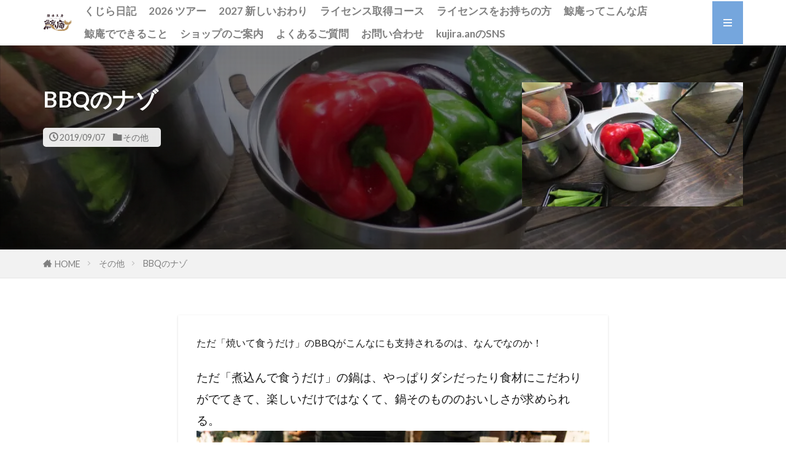

--- FILE ---
content_type: text/html; charset=UTF-8
request_url: https://kujira-an.com/2019/09/07/bbq%E3%81%AE%E3%83%8A%E3%82%BE/
body_size: 15923
content:

<!DOCTYPE html>

<html lang="ja" prefix="og: http://ogp.me/ns#" class="t-html 
t-large-pc">

<head prefix="og: http://ogp.me/ns# fb: http://ogp.me/ns/fb# article: http://ogp.me/ns/article#">
<meta charset="UTF-8">
<title>BBQのナゾ│潜水工房　鯨庵　kujira-an</title>
<meta name='robots' content='max-image-preview:large' />
<link rel='dns-prefetch' href='//www.googletagmanager.com' />
<link rel='dns-prefetch' href='//stats.wp.com' />
<link rel='dns-prefetch' href='//i0.wp.com' />
<link rel='dns-prefetch' href='//v0.wordpress.com' />
<link rel='dns-prefetch' href='//c0.wp.com' />
<link rel='stylesheet' id='dashicons-css' href='https://c0.wp.com/c/6.4.7/wp-includes/css/dashicons.min.css' type='text/css' media='all' />
<link rel='stylesheet' id='thickbox-css' href='https://c0.wp.com/c/6.4.7/wp-includes/js/thickbox/thickbox.css' type='text/css' media='all' />
<link rel='stylesheet' id='wp-block-library-css' href='https://kujira-an.com/wp-content/plugins/gutenberg/build/block-library/style.css?ver=18.9.0' type='text/css' media='all' />
<link rel='stylesheet' id='mediaelement-css' href='https://c0.wp.com/c/6.4.7/wp-includes/js/mediaelement/mediaelementplayer-legacy.min.css' type='text/css' media='all' />
<link rel='stylesheet' id='wp-mediaelement-css' href='https://c0.wp.com/c/6.4.7/wp-includes/js/mediaelement/wp-mediaelement.min.css' type='text/css' media='all' />
<style id='jetpack-sharing-buttons-style-inline-css' type='text/css'>
.jetpack-sharing-buttons__services-list{display:flex;flex-direction:row;flex-wrap:wrap;gap:0;list-style-type:none;margin:5px;padding:0}.jetpack-sharing-buttons__services-list.has-small-icon-size{font-size:12px}.jetpack-sharing-buttons__services-list.has-normal-icon-size{font-size:16px}.jetpack-sharing-buttons__services-list.has-large-icon-size{font-size:24px}.jetpack-sharing-buttons__services-list.has-huge-icon-size{font-size:36px}@media print{.jetpack-sharing-buttons__services-list{display:none!important}}.editor-styles-wrapper .wp-block-jetpack-sharing-buttons{gap:0;padding-inline-start:0}ul.jetpack-sharing-buttons__services-list.has-background{padding:1.25em 2.375em}
</style>
<style id='classic-theme-styles-inline-css' type='text/css'>
/*! This file is auto-generated */
.wp-block-button__link{color:#fff;background-color:#32373c;border-radius:9999px;box-shadow:none;text-decoration:none;padding:calc(.667em + 2px) calc(1.333em + 2px);font-size:1.125em}.wp-block-file__button{background:#32373c;color:#fff;text-decoration:none}
</style>
<link rel='stylesheet' id='contact-form-7-css' href='https://kujira-an.com/wp-content/plugins/contact-form-7/includes/css/styles.css?ver=5.9.8' type='text/css' media='all' />
<style id='global-styles-inline-css' type='text/css'>
:root{--wp--preset--aspect-ratio--square: 1;--wp--preset--aspect-ratio--4-3: 4/3;--wp--preset--aspect-ratio--3-4: 3/4;--wp--preset--aspect-ratio--3-2: 3/2;--wp--preset--aspect-ratio--2-3: 2/3;--wp--preset--aspect-ratio--16-9: 16/9;--wp--preset--aspect-ratio--9-16: 9/16;--wp--preset--color--black: #000000;--wp--preset--color--cyan-bluish-gray: #abb8c3;--wp--preset--color--white: #ffffff;--wp--preset--color--pale-pink: #f78da7;--wp--preset--color--vivid-red: #cf2e2e;--wp--preset--color--luminous-vivid-orange: #ff6900;--wp--preset--color--luminous-vivid-amber: #fcb900;--wp--preset--color--light-green-cyan: #7bdcb5;--wp--preset--color--vivid-green-cyan: #00d084;--wp--preset--color--pale-cyan-blue: #8ed1fc;--wp--preset--color--vivid-cyan-blue: #0693e3;--wp--preset--color--vivid-purple: #9b51e0;--wp--preset--gradient--vivid-cyan-blue-to-vivid-purple: linear-gradient(135deg,rgba(6,147,227,1) 0%,rgb(155,81,224) 100%);--wp--preset--gradient--light-green-cyan-to-vivid-green-cyan: linear-gradient(135deg,rgb(122,220,180) 0%,rgb(0,208,130) 100%);--wp--preset--gradient--luminous-vivid-amber-to-luminous-vivid-orange: linear-gradient(135deg,rgba(252,185,0,1) 0%,rgba(255,105,0,1) 100%);--wp--preset--gradient--luminous-vivid-orange-to-vivid-red: linear-gradient(135deg,rgba(255,105,0,1) 0%,rgb(207,46,46) 100%);--wp--preset--gradient--very-light-gray-to-cyan-bluish-gray: linear-gradient(135deg,rgb(238,238,238) 0%,rgb(169,184,195) 100%);--wp--preset--gradient--cool-to-warm-spectrum: linear-gradient(135deg,rgb(74,234,220) 0%,rgb(151,120,209) 20%,rgb(207,42,186) 40%,rgb(238,44,130) 60%,rgb(251,105,98) 80%,rgb(254,248,76) 100%);--wp--preset--gradient--blush-light-purple: linear-gradient(135deg,rgb(255,206,236) 0%,rgb(152,150,240) 100%);--wp--preset--gradient--blush-bordeaux: linear-gradient(135deg,rgb(254,205,165) 0%,rgb(254,45,45) 50%,rgb(107,0,62) 100%);--wp--preset--gradient--luminous-dusk: linear-gradient(135deg,rgb(255,203,112) 0%,rgb(199,81,192) 50%,rgb(65,88,208) 100%);--wp--preset--gradient--pale-ocean: linear-gradient(135deg,rgb(255,245,203) 0%,rgb(182,227,212) 50%,rgb(51,167,181) 100%);--wp--preset--gradient--electric-grass: linear-gradient(135deg,rgb(202,248,128) 0%,rgb(113,206,126) 100%);--wp--preset--gradient--midnight: linear-gradient(135deg,rgb(2,3,129) 0%,rgb(40,116,252) 100%);--wp--preset--font-size--small: 13px;--wp--preset--font-size--medium: 20px;--wp--preset--font-size--large: 36px;--wp--preset--font-size--x-large: 42px;--wp--preset--spacing--20: 0.44rem;--wp--preset--spacing--30: 0.67rem;--wp--preset--spacing--40: 1rem;--wp--preset--spacing--50: 1.5rem;--wp--preset--spacing--60: 2.25rem;--wp--preset--spacing--70: 3.38rem;--wp--preset--spacing--80: 5.06rem;--wp--preset--shadow--natural: 6px 6px 9px rgba(0, 0, 0, 0.2);--wp--preset--shadow--deep: 12px 12px 50px rgba(0, 0, 0, 0.4);--wp--preset--shadow--sharp: 6px 6px 0px rgba(0, 0, 0, 0.2);--wp--preset--shadow--outlined: 6px 6px 0px -3px rgba(255, 255, 255, 1), 6px 6px rgba(0, 0, 0, 1);--wp--preset--shadow--crisp: 6px 6px 0px rgba(0, 0, 0, 1);}:where(.is-layout-flex){gap: 0.5em;}:where(.is-layout-grid){gap: 0.5em;}body .is-layout-flex{display: flex;}.is-layout-flex{flex-wrap: wrap;align-items: center;}.is-layout-flex > :is(*, div){margin: 0;}body .is-layout-grid{display: grid;}.is-layout-grid > :is(*, div){margin: 0;}:where(.wp-block-columns.is-layout-flex){gap: 2em;}:where(.wp-block-columns.is-layout-grid){gap: 2em;}:where(.wp-block-post-template.is-layout-flex){gap: 1.25em;}:where(.wp-block-post-template.is-layout-grid){gap: 1.25em;}.has-black-color{color: var(--wp--preset--color--black) !important;}.has-cyan-bluish-gray-color{color: var(--wp--preset--color--cyan-bluish-gray) !important;}.has-white-color{color: var(--wp--preset--color--white) !important;}.has-pale-pink-color{color: var(--wp--preset--color--pale-pink) !important;}.has-vivid-red-color{color: var(--wp--preset--color--vivid-red) !important;}.has-luminous-vivid-orange-color{color: var(--wp--preset--color--luminous-vivid-orange) !important;}.has-luminous-vivid-amber-color{color: var(--wp--preset--color--luminous-vivid-amber) !important;}.has-light-green-cyan-color{color: var(--wp--preset--color--light-green-cyan) !important;}.has-vivid-green-cyan-color{color: var(--wp--preset--color--vivid-green-cyan) !important;}.has-pale-cyan-blue-color{color: var(--wp--preset--color--pale-cyan-blue) !important;}.has-vivid-cyan-blue-color{color: var(--wp--preset--color--vivid-cyan-blue) !important;}.has-vivid-purple-color{color: var(--wp--preset--color--vivid-purple) !important;}.has-black-background-color{background-color: var(--wp--preset--color--black) !important;}.has-cyan-bluish-gray-background-color{background-color: var(--wp--preset--color--cyan-bluish-gray) !important;}.has-white-background-color{background-color: var(--wp--preset--color--white) !important;}.has-pale-pink-background-color{background-color: var(--wp--preset--color--pale-pink) !important;}.has-vivid-red-background-color{background-color: var(--wp--preset--color--vivid-red) !important;}.has-luminous-vivid-orange-background-color{background-color: var(--wp--preset--color--luminous-vivid-orange) !important;}.has-luminous-vivid-amber-background-color{background-color: var(--wp--preset--color--luminous-vivid-amber) !important;}.has-light-green-cyan-background-color{background-color: var(--wp--preset--color--light-green-cyan) !important;}.has-vivid-green-cyan-background-color{background-color: var(--wp--preset--color--vivid-green-cyan) !important;}.has-pale-cyan-blue-background-color{background-color: var(--wp--preset--color--pale-cyan-blue) !important;}.has-vivid-cyan-blue-background-color{background-color: var(--wp--preset--color--vivid-cyan-blue) !important;}.has-vivid-purple-background-color{background-color: var(--wp--preset--color--vivid-purple) !important;}.has-black-border-color{border-color: var(--wp--preset--color--black) !important;}.has-cyan-bluish-gray-border-color{border-color: var(--wp--preset--color--cyan-bluish-gray) !important;}.has-white-border-color{border-color: var(--wp--preset--color--white) !important;}.has-pale-pink-border-color{border-color: var(--wp--preset--color--pale-pink) !important;}.has-vivid-red-border-color{border-color: var(--wp--preset--color--vivid-red) !important;}.has-luminous-vivid-orange-border-color{border-color: var(--wp--preset--color--luminous-vivid-orange) !important;}.has-luminous-vivid-amber-border-color{border-color: var(--wp--preset--color--luminous-vivid-amber) !important;}.has-light-green-cyan-border-color{border-color: var(--wp--preset--color--light-green-cyan) !important;}.has-vivid-green-cyan-border-color{border-color: var(--wp--preset--color--vivid-green-cyan) !important;}.has-pale-cyan-blue-border-color{border-color: var(--wp--preset--color--pale-cyan-blue) !important;}.has-vivid-cyan-blue-border-color{border-color: var(--wp--preset--color--vivid-cyan-blue) !important;}.has-vivid-purple-border-color{border-color: var(--wp--preset--color--vivid-purple) !important;}.has-vivid-cyan-blue-to-vivid-purple-gradient-background{background: var(--wp--preset--gradient--vivid-cyan-blue-to-vivid-purple) !important;}.has-light-green-cyan-to-vivid-green-cyan-gradient-background{background: var(--wp--preset--gradient--light-green-cyan-to-vivid-green-cyan) !important;}.has-luminous-vivid-amber-to-luminous-vivid-orange-gradient-background{background: var(--wp--preset--gradient--luminous-vivid-amber-to-luminous-vivid-orange) !important;}.has-luminous-vivid-orange-to-vivid-red-gradient-background{background: var(--wp--preset--gradient--luminous-vivid-orange-to-vivid-red) !important;}.has-very-light-gray-to-cyan-bluish-gray-gradient-background{background: var(--wp--preset--gradient--very-light-gray-to-cyan-bluish-gray) !important;}.has-cool-to-warm-spectrum-gradient-background{background: var(--wp--preset--gradient--cool-to-warm-spectrum) !important;}.has-blush-light-purple-gradient-background{background: var(--wp--preset--gradient--blush-light-purple) !important;}.has-blush-bordeaux-gradient-background{background: var(--wp--preset--gradient--blush-bordeaux) !important;}.has-luminous-dusk-gradient-background{background: var(--wp--preset--gradient--luminous-dusk) !important;}.has-pale-ocean-gradient-background{background: var(--wp--preset--gradient--pale-ocean) !important;}.has-electric-grass-gradient-background{background: var(--wp--preset--gradient--electric-grass) !important;}.has-midnight-gradient-background{background: var(--wp--preset--gradient--midnight) !important;}.has-small-font-size{font-size: var(--wp--preset--font-size--small) !important;}.has-medium-font-size{font-size: var(--wp--preset--font-size--medium) !important;}.has-large-font-size{font-size: var(--wp--preset--font-size--large) !important;}.has-x-large-font-size{font-size: var(--wp--preset--font-size--x-large) !important;}
:where(.wp-block-columns.is-layout-flex){gap: 2em;}:where(.wp-block-columns.is-layout-grid){gap: 2em;}
:root :where(.wp-block-pullquote){font-size: 1.5em;line-height: 1.6;}
:where(.wp-block-post-template.is-layout-flex){gap: 1.25em;}:where(.wp-block-post-template.is-layout-grid){gap: 1.25em;}
</style>
<link rel='stylesheet' id='post-list-style-css' href='https://kujira-an.com/wp-content/plugins/post-list-generator/post-list-generator.css?ver=1.3.0' type='text/css' media='all' />
<link rel='stylesheet' id='mw-google-maps-css' href='https://kujira-an.com/wp-content/plugins/mw-google-maps/css/style.css?ver=6.4.7' type='text/css' media='all' />
<link rel='stylesheet' id='jetpack_css-css' href='https://c0.wp.com/p/jetpack/13.6.1/css/jetpack.css' type='text/css' media='all' />
<script type="text/javascript" src="https://c0.wp.com/c/6.4.7/wp-includes/js/jquery/jquery.min.js" id="jquery-core-js"></script>
<script type="text/javascript" src="https://c0.wp.com/c/6.4.7/wp-includes/js/jquery/jquery-migrate.min.js" id="jquery-migrate-js"></script>
<script type="text/javascript" id="jetpack_related-posts-js-extra">
/* <![CDATA[ */
var related_posts_js_options = {"post_heading":"h4"};
/* ]]> */
</script>
<script type="text/javascript" src="https://c0.wp.com/p/jetpack/13.6.1/_inc/build/related-posts/related-posts.min.js" id="jetpack_related-posts-js"></script>
<script type="text/javascript" src="https://www.googletagmanager.com/gtag/js?id=UA-54146759-1" id="gglnltcs_googletagmanager-js"  async></script>
<script type="text/javascript" id="gglnltcs_googletagmanager-js-after">
/* <![CDATA[ */
window.dataLayer = window.dataLayer || [];
				function gtag(){dataLayer.push(arguments);}
				gtag('js', new Date());

				gtag('config', 'UA-54146759-1');
/* ]]> */
</script>
<script type="text/javascript" src="https://c0.wp.com/c/6.4.7/wp-includes/js/dist/vendor/wp-polyfill-inert.min.js" id="wp-polyfill-inert-js"></script>
<script type="text/javascript" src="https://c0.wp.com/c/6.4.7/wp-includes/js/dist/vendor/regenerator-runtime.min.js" id="regenerator-runtime-js"></script>
<script type="text/javascript" src="https://c0.wp.com/c/6.4.7/wp-includes/js/dist/vendor/wp-polyfill.min.js" id="wp-polyfill-js"></script>
<script type="text/javascript" src="https://kujira-an.com/wp-content/plugins/gutenberg/build/hooks/index.min.js?ver=3aee234ea7807d8d70bc" id="wp-hooks-js"></script>
<script type="text/javascript" src="https://kujira-an.com/wp-content/plugins/gutenberg/build/i18n/index.min.js?ver=5baa98e4345eccc97e24" id="wp-i18n-js"></script>
<script type="text/javascript" id="wp-i18n-js-after">
/* <![CDATA[ */
wp.i18n.setLocaleData( { 'text direction\u0004ltr': [ 'ltr' ] } );
/* ]]> */
</script>
<script type="text/javascript" id="post-list-js-js-extra">
/* <![CDATA[ */
var PLG_Setting = {"ajaxurl":"https:\/\/kujira-an.com\/wp-admin\/admin-ajax.php","action":"get_post_ajax","plg_dateformat":"Y\u5e74n\u6708j\u65e5","next_page":"1"};
/* ]]> */
</script>
<script type="text/javascript" src="https://kujira-an.com/wp-content/plugins/post-list-generator/next-page.js?ver=1.3.0" id="post-list-js-js"></script>
<link rel="https://api.w.org/" href="https://kujira-an.com/wp-json/" /><link rel="alternate" type="application/json" href="https://kujira-an.com/wp-json/wp/v2/posts/17769" /><link rel="alternate" type="application/json+oembed" href="https://kujira-an.com/wp-json/oembed/1.0/embed?url=https%3A%2F%2Fkujira-an.com%2F2019%2F09%2F07%2Fbbq%25e3%2581%25ae%25e3%2583%258a%25e3%2582%25be%2F" />
<link rel="alternate" type="text/xml+oembed" href="https://kujira-an.com/wp-json/oembed/1.0/embed?url=https%3A%2F%2Fkujira-an.com%2F2019%2F09%2F07%2Fbbq%25e3%2581%25ae%25e3%2583%258a%25e3%2582%25be%2F&#038;format=xml" />
	<style>img#wpstats{display:none}</style>
		<link rel="amphtml" href="https://kujira-an.com/2019/09/07/bbq%e3%81%ae%e3%83%8a%e3%82%be/?type=AMP">
<link rel="stylesheet" href="https://kujira-an.com/wp-content/themes/the-thor/css/icon.min.css">
<link rel="stylesheet" href="https://fonts.googleapis.com/css?family=Lato:100,300,400,700,900">
<link rel="stylesheet" href="https://fonts.googleapis.com/css?family=Fjalla+One">
<link rel="stylesheet" href="https://fonts.googleapis.com/css?family=Noto+Sans+JP:100,200,300,400,500,600,700,800,900">
<link rel="stylesheet" href="https://kujira-an.com/wp-content/themes/the-thor/style.min.css">
<link rel="stylesheet" href="https://kujira-an.com/wp-content/themes/the-thor-child/style-user.css?1622802282">
<link rel="canonical" href="https://kujira-an.com/2019/09/07/bbq%e3%81%ae%e3%83%8a%e3%82%be/" />
<script src="https://ajax.googleapis.com/ajax/libs/jquery/1.12.4/jquery.min.js"></script>
<meta http-equiv="X-UA-Compatible" content="IE=edge">
<meta name="viewport" content="width=device-width, initial-scale=1, viewport-fit=cover"/>
<script>
(function(i,s,o,g,r,a,m){i['GoogleAnalyticsObject']=r;i[r]=i[r]||function(){
(i[r].q=i[r].q||[]).push(arguments)},i[r].l=1*new Date();a=s.createElement(o),
m=s.getElementsByTagName(o)[0];a.async=1;a.src=g;m.parentNode.insertBefore(a,m)
})(window,document,'script','https://www.google-analytics.com/analytics.js','ga');

ga('create', 'UA-54146759-1', 'auto');
ga('send', 'pageview');
</script>
<style>
.widget.widget_nav_menu ul.menu{border-color: rgba(117,166,221,0.15);}.widget.widget_nav_menu ul.menu li{border-color: rgba(117,166,221,0.75);}.widget.widget_nav_menu ul.menu .sub-menu li{border-color: rgba(117,166,221,0.15);}.widget.widget_nav_menu ul.menu .sub-menu li .sub-menu li:first-child{border-color: rgba(117,166,221,0.15);}.widget.widget_nav_menu ul.menu li a:hover{background-color: rgba(117,166,221,0.75);}.widget.widget_nav_menu ul.menu .current-menu-item > a{background-color: rgba(117,166,221,0.75);}.widget.widget_nav_menu ul.menu li .sub-menu li a:before {color:#75a6dd;}.widget.widget_nav_menu ul.menu li a{background-color:#75a6dd;}.widget.widget_nav_menu ul.menu .sub-menu a:hover{color:#75a6dd;}.widget.widget_nav_menu ul.menu .sub-menu .current-menu-item a{color:#75a6dd;}.widget.widget_categories ul{border-color: rgba(117,166,221,0.15);}.widget.widget_categories ul li{border-color: rgba(117,166,221,0.75);}.widget.widget_categories ul .children li{border-color: rgba(117,166,221,0.15);}.widget.widget_categories ul .children li .children li:first-child{border-color: rgba(117,166,221,0.15);}.widget.widget_categories ul li a:hover{background-color: rgba(117,166,221,0.75);}.widget.widget_categories ul .current-menu-item > a{background-color: rgba(117,166,221,0.75);}.widget.widget_categories ul li .children li a:before {color:#75a6dd;}.widget.widget_categories ul li a{background-color:#75a6dd;}.widget.widget_categories ul .children a:hover{color:#75a6dd;}.widget.widget_categories ul .children .current-menu-item a{color:#75a6dd;}.widgetSearch__input:hover{border-color:#75a6dd;}.widgetCatTitle{background-color:#75a6dd;}.widgetCatTitle__inner{background-color:#75a6dd;}.widgetSearch__submit:hover{background-color:#75a6dd;}.widgetProfile__sns{background-color:#75a6dd;}.widget.widget_calendar .calendar_wrap tbody a:hover{background-color:#75a6dd;}.widget ul li a:hover{color:#75a6dd;}.widget.widget_rss .rsswidget:hover{color:#75a6dd;}.widget.widget_tag_cloud a:hover{background-color:#75a6dd;}.widget select:hover{border-color:#75a6dd;}.widgetSearch__checkLabel:hover:after{border-color:#75a6dd;}.widgetSearch__check:checked .widgetSearch__checkLabel:before, .widgetSearch__check:checked + .widgetSearch__checkLabel:before{border-color:#75a6dd;}.widgetTab__item.current{border-top-color:#75a6dd;}.widgetTab__item:hover{border-top-color:#75a6dd;}.searchHead__title{background-color:#75a6dd;}.searchHead__submit:hover{color:#75a6dd;}.menuBtn__close:hover{color:#75a6dd;}.menuBtn__link:hover{color:#75a6dd;}@media only screen and (min-width: 992px){.menuBtn__link {background-color:#75a6dd;}}.t-headerCenter .menuBtn__link:hover{color:#75a6dd;}.searchBtn__close:hover{color:#75a6dd;}.searchBtn__link:hover{color:#75a6dd;}.breadcrumb__item a:hover{color:#75a6dd;}.pager__item{color:#75a6dd;}.pager__item:hover, .pager__item-current{background-color:#75a6dd; color:#fff;}.page-numbers{color:#75a6dd;}.page-numbers:hover, .page-numbers.current{background-color:#75a6dd; color:#fff;}.pagePager__item{color:#75a6dd;}.pagePager__item:hover, .pagePager__item-current{background-color:#75a6dd; color:#fff;}.heading a:hover{color:#75a6dd;}.eyecatch__cat{background-color:#75a6dd;}.the__category{background-color:#75a6dd;}.dateList__item a:hover{color:#75a6dd;}.controllerFooter__item:last-child{background-color:#75a6dd;}.controllerFooter__close{background-color:#75a6dd;}.bottomFooter__topBtn{background-color:#75a6dd;}.mask-color{background-color:#75a6dd;}.mask-colorgray{background-color:#75a6dd;}.pickup3__item{background-color:#75a6dd;}.categoryBox__title{color:#75a6dd;}.comments__list .comment-meta{background-color:#75a6dd;}.comment-respond .submit{background-color:#75a6dd;}.prevNext__pop{background-color:#75a6dd;}.swiper-pagination-bullet-active{background-color:#75a6dd;}.swiper-slider .swiper-button-next, .swiper-slider .swiper-container-rtl .swiper-button-prev, .swiper-slider .swiper-button-prev, .swiper-slider .swiper-container-rtl .swiper-button-next	{background-color:#75a6dd;}.l-header{background-color:#ffffff;}.globalNavi::before{background: -webkit-gradient(linear,left top,right top,color-stop(0%,rgba(255,255,255,0)),color-stop(100%,#ffffff));}.snsFooter{background-color:#eded93}.widget-main .heading.heading-widget{background-color:#75a6dd}.widget-main .heading.heading-widgetsimple{background-color:#75a6dd}.widget-main .heading.heading-widgetsimplewide{background-color:#75a6dd}.widget-main .heading.heading-widgetwide{background-color:#75a6dd}.widget-main .heading.heading-widgetbottom:before{border-color:#75a6dd}.widget-main .heading.heading-widgetborder{border-color:#75a6dd}.widget-main .heading.heading-widgetborder::before,.widget-main .heading.heading-widgetborder::after{background-color:#75a6dd}.widget-side .heading.heading-widget{background-color:#75a6dd}.widget-side .heading.heading-widgetsimple{background-color:#75a6dd}.widget-side .heading.heading-widgetsimplewide{background-color:#75a6dd}.widget-side .heading.heading-widgetwide{background-color:#75a6dd}.widget-side .heading.heading-widgetbottom:before{border-color:#75a6dd}.widget-side .heading.heading-widgetborder{border-color:#75a6dd}.widget-side .heading.heading-widgetborder::before,.widget-side .heading.heading-widgetborder::after{background-color:#75a6dd}.widget-foot .heading.heading-widget{background-color:#48e2be}.widget-foot .heading.heading-widgetsimple{background-color:#48e2be}.widget-foot .heading.heading-widgetsimplewide{background-color:#48e2be}.widget-foot .heading.heading-widgetwide{background-color:#48e2be}.widget-foot .heading.heading-widgetbottom:before{border-color:#48e2be}.widget-foot .heading.heading-widgetborder{border-color:#48e2be}.widget-foot .heading.heading-widgetborder::before,.widget-foot .heading.heading-widgetborder::after{background-color:#48e2be}.widget-menu .heading.heading-widget{background-color:#75a6dd}.widget-menu .heading.heading-widgetsimple{background-color:#75a6dd}.widget-menu .heading.heading-widgetsimplewide{background-color:#75a6dd}.widget-menu .heading.heading-widgetwide{background-color:#75a6dd}.widget-menu .heading.heading-widgetbottom:before{border-color:#75a6dd}.widget-menu .heading.heading-widgetborder{border-color:#75a6dd}.widget-menu .heading.heading-widgetborder::before,.widget-menu .heading.heading-widgetborder::after{background-color:#75a6dd}.still{height: 200px;}@media only screen and (min-width: 768px){.still {height: 500px;}}.rankingBox__bg{background-color:#75a6dd}.commonCtr__bg.mask.mask-colorgray{background-color:#75a6dd}.the__ribbon{background-color:#75a6dd}.the__ribbon:after{border-left-color:#75a6dd; border-right-color:#75a6dd}.postCta.u-border{border-color:#3970a2}.content .afTagBox__btnDetail{background-color:#75a6dd;}.widget .widgetAfTag__btnDetail{background-color:#75a6dd;}.content .afTagBox__btnAf{background-color:#75a6dd;}.widget .widgetAfTag__btnAf{background-color:#75a6dd;}.content a{color:#75a6dd;}.phrase a{color:#75a6dd;}.content .sitemap li a:hover{color:#75a6dd;}.content h2 a:hover,.content h3 a:hover,.content h4 a:hover,.content h5 a:hover{color:#75a6dd;}.content ul.menu li a:hover{color:#75a6dd;}.content .es-LiconBox:before{background-color:#a83f3f;}.content .es-LiconCircle:before{background-color:#a83f3f;}.content .es-BTiconBox:before{background-color:#a83f3f;}.content .es-BTiconCircle:before{background-color:#a83f3f;}.content .es-BiconObi{border-color:#a83f3f;}.content .es-BiconCorner:before{background-color:#a83f3f;}.content .es-BiconCircle:before{background-color:#a83f3f;}.content .es-BmarkHatena::before{background-color:#005293;}.content .es-BmarkExcl::before{background-color:#b60105;}.content .es-BmarkQ::before{background-color:#005293;}.content .es-BmarkQ::after{border-top-color:#005293;}.content .es-BmarkA::before{color:#b60105;}.content .es-BsubTradi::before{color:#ffffff;background-color:#b60105;border-color:#b60105;}.btn__link-primary{color:#ffffff; background-color:#3f3f3f;}.content .btn__link-primary{color:#ffffff; background-color:#3f3f3f;}.searchBtn__contentInner .btn__link-search{color:#ffffff; background-color:#3f3f3f;}.btn__link-secondary{color:#ffffff; background-color:#3f3f3f;}.content .btn__link-secondary{color:#ffffff; background-color:#3f3f3f;}.btn__link-search{color:#ffffff; background-color:#3f3f3f;}.btn__link-normal{color:#3f3f3f;}.content .btn__link-normal{color:#3f3f3f;}.btn__link-normal:hover{background-color:#3f3f3f;}.content .btn__link-normal:hover{background-color:#3f3f3f;}.comments__list .comment-reply-link{color:#3f3f3f;}.comments__list .comment-reply-link:hover{background-color:#3f3f3f;}@media only screen and (min-width: 992px){.subNavi__link-pickup{color:#3f3f3f;}}@media only screen and (min-width: 992px){.subNavi__link-pickup:hover{background-color:#3f3f3f;}}.content h2{color:#191919}.content h3{color:#191919}.content h4{color:#191919}.content h5{color:#191919}.content ul > li::before{color:#a83f3f;}.content ul{color:#191919;}.content ol > li::before{color:#a83f3f; border-color:#a83f3f;}.content ol > li > ol > li::before{background-color:#a83f3f; border-color:#a83f3f;}.content ol > li > ol > li > ol > li::before{color:#a83f3f; border-color:#a83f3f;}.content ol{color:#191919;}.content .balloon .balloon__text{color:#191919; background-color:#f2f2f2;}.content .balloon .balloon__text-left:before{border-left-color:#f2f2f2;}.content .balloon .balloon__text-right:before{border-right-color:#f2f2f2;}.content .balloon-boder .balloon__text{color:#191919; background-color:#ffffff;  border-color:#d8d8d8;}.content .balloon-boder .balloon__text-left:before{border-left-color:#d8d8d8;}.content .balloon-boder .balloon__text-left:after{border-left-color:#ffffff;}.content .balloon-boder .balloon__text-right:before{border-right-color:#d8d8d8;}.content .balloon-boder .balloon__text-right:after{border-right-color:#ffffff;}.content blockquote{color:#191919; background-color:#f2f2f2;}.content blockquote::before{color:#d8d8d8;}.content table{color:#191919; border-top-color:#E5E5E5; border-left-color:#E5E5E5;}.content table th{background:#7f7f7f; color:#ffffff; ;border-right-color:#E5E5E5; border-bottom-color:#E5E5E5;}.content table td{background:#ffffff; ;border-right-color:#E5E5E5; border-bottom-color:#E5E5E5;}.content table tr:nth-child(odd) td{background-color:#f2f2f2;}
</style>
<meta name="generator" content="Elementor 3.27.6; features: additional_custom_breakpoints; settings: css_print_method-external, google_font-enabled, font_display-auto">
			<style>
				.e-con.e-parent:nth-of-type(n+4):not(.e-lazyloaded):not(.e-no-lazyload),
				.e-con.e-parent:nth-of-type(n+4):not(.e-lazyloaded):not(.e-no-lazyload) * {
					background-image: none !important;
				}
				@media screen and (max-height: 1024px) {
					.e-con.e-parent:nth-of-type(n+3):not(.e-lazyloaded):not(.e-no-lazyload),
					.e-con.e-parent:nth-of-type(n+3):not(.e-lazyloaded):not(.e-no-lazyload) * {
						background-image: none !important;
					}
				}
				@media screen and (max-height: 640px) {
					.e-con.e-parent:nth-of-type(n+2):not(.e-lazyloaded):not(.e-no-lazyload),
					.e-con.e-parent:nth-of-type(n+2):not(.e-lazyloaded):not(.e-no-lazyload) * {
						background-image: none !important;
					}
				}
			</style>
			
<!-- Jetpack Open Graph Tags -->
<meta property="og:type" content="article" />
<meta property="og:title" content="BBQのナゾ" />
<meta property="og:url" content="https://kujira-an.com/2019/09/07/bbq%e3%81%ae%e3%83%8a%e3%82%be/" />
<meta property="og:description" content="ただ「焼いて食うだけ」のBBQがこんなにも支持されるのは、なんでなのか！ ただ「煮込んで食うだけ」の鍋は、やっ&hellip;" />
<meta property="article:published_time" content="2019-09-07T02:00:00+00:00" />
<meta property="article:modified_time" content="2019-09-13T02:37:27+00:00" />
<meta property="og:site_name" content="潜水工房　鯨庵　kujira-an" />
<meta property="og:image" content="https://i0.wp.com/kujira-an.com/wp-content/uploads/2016/09/IMG_2110.jpg?fit=1200%2C900&#038;ssl=1" />
<meta property="og:image:width" content="1200" />
<meta property="og:image:height" content="900" />
<meta property="og:image:alt" content="" />
<meta property="og:locale" content="ja_JP" />
<meta name="twitter:text:title" content="BBQのナゾ" />
<meta name="twitter:image" content="https://i0.wp.com/kujira-an.com/wp-content/uploads/2016/09/IMG_2110.jpg?fit=1200%2C900&#038;ssl=1&#038;w=640" />
<meta name="twitter:card" content="summary_large_image" />

<!-- End Jetpack Open Graph Tags -->
<link rel="icon" href="https://i0.wp.com/kujira-an.com/wp-content/uploads/2021/06/cropped-image.png?fit=32%2C32&#038;ssl=1" sizes="32x32" />
<link rel="icon" href="https://i0.wp.com/kujira-an.com/wp-content/uploads/2021/06/cropped-image.png?fit=192%2C192&#038;ssl=1" sizes="192x192" />
<link rel="apple-touch-icon" href="https://i0.wp.com/kujira-an.com/wp-content/uploads/2021/06/cropped-image.png?fit=180%2C180&#038;ssl=1" />
<meta name="msapplication-TileImage" content="https://i0.wp.com/kujira-an.com/wp-content/uploads/2021/06/cropped-image.png?fit=270%2C270&#038;ssl=1" />
<meta property="og:site_name" content="潜水工房　鯨庵　kujira-an" />
<meta property="og:type" content="article" />
<meta property="og:title" content="BBQのナゾ" />
<meta property="og:description" content="ただ「焼いて食うだけ」のBBQがこんなにも支持されるのは、なんでなのか！ ただ「煮込んで食うだけ」の鍋は、やっぱりダシだったり食材にこだわりがでてきて、楽しいだけではなくて、鍋そのもののおいしさが求められる。 食べもの、料理という分野におい" />
<meta property="og:url" content="https://kujira-an.com/2019/09/07/bbq%e3%81%ae%e3%83%8a%e3%82%be/" />
<meta property="og:image" content="https://i0.wp.com/kujira-an.com/wp-content/uploads/2016/09/IMG_2110.jpg?fit=768%2C576&ssl=1" />
<meta name="twitter:card" content="summary" />
<meta name="twitter:site" content="@kujiraan" />


</head>
<body class="t-logoSp40 t-footerFixed elementor-default elementor-kit-21561" id="top">
    <header class="l-header"> <div class="container container-header"><p class="siteTitle"><a class="siteTitle__link" href="https://kujira-an.com"><img class="siteTitle__logo" src="https://i0.wp.com/kujira-an.com/wp-content/uploads/2021/06/image-1.png?fit=673%2C431&ssl=1" alt="潜水工房　鯨庵　kujira-an" width="673" height="431" >  </a></p><nav class="globalNavi"><div class="globalNavi__inner"><ul class="globalNavi__list"><li id="menu-item-9059" class="menu-item menu-item-type-post_type menu-item-object-page menu-item-9059"><a href="https://kujira-an.com/archives/">くじら日記</a></li><li id="menu-item-9057" class="menu-item menu-item-type-post_type menu-item-object-page menu-item-9057"><a href="https://kujira-an.com/%e3%83%80%e3%82%a4%e3%83%93%e3%83%b3%e3%82%b0%e3%83%84%e3%82%a2%e3%83%bc/">2026 ツアー</a></li><li id="menu-item-37366" class="menu-item menu-item-type-post_type menu-item-object-page menu-item-37366"><a href="https://kujira-an.com/2027%e5%b9%b4%e6%96%b0%e3%81%97%e3%81%84%e3%81%8a%e3%82%8f%e3%82%8a/">2027 新しいおわり</a></li><li id="menu-item-9062" class="menu-item menu-item-type-post_type menu-item-object-page menu-item-9062"><a href="https://kujira-an.com/about_license/get_license/">ライセンス取得コース</a></li><li id="menu-item-9061" class="menu-item menu-item-type-post_type menu-item-object-page menu-item-9061"><a href="https://kujira-an.com/about_license/having_license/">ライセンスをお持ちの方</a></li><li id="menu-item-27269" class="menu-item menu-item-type-post_type menu-item-object-page menu-item-27269"><a href="https://kujira-an.com/%e9%af%a8%e5%ba%b5%e3%81%a3%e3%81%a6%e3%81%93%e3%82%93%e3%81%aa%e5%ba%97/">鯨庵ってこんな店</a></li><li id="menu-item-21927" class="menu-item menu-item-type-post_type menu-item-object-page menu-item-21927"><a href="https://kujira-an.com/%e9%af%a8%e5%ba%b5%e3%81%8c%e3%82%84%e3%82%8a%e3%81%9f%e3%81%84%e3%81%93%e3%81%a8/">鯨庵でできること</a></li><li id="menu-item-9056" class="menu-item menu-item-type-post_type menu-item-object-page menu-item-9056"><a href="https://kujira-an.com/about/">ショップのご案内</a></li><li id="menu-item-9055" class="menu-item menu-item-type-post_type menu-item-object-page menu-item-9055"><a href="https://kujira-an.com/question/">よくあるご質問</a></li><li id="menu-item-9054" class="menu-item menu-item-type-post_type menu-item-object-page menu-item-9054"><a href="https://kujira-an.com/inquiry/">お問い合わせ</a></li><li id="menu-item-14935" class="menu-item menu-item-type-post_type menu-item-object-page menu-item-14935"><a href="https://kujira-an.com/about/%e9%af%a8%e5%ba%b5%e3%81%aesns/">kujira.anのSNS</a></li></ul></div></nav><div class="menuBtn menuBtn-right ">  <input class="menuBtn__checkbox" id="menuBtn-checkbox" type="checkbox">  <label class="menuBtn__link menuBtn__link-text icon-menu" for="menuBtn-checkbox"></label>  <label class="menuBtn__unshown" for="menuBtn-checkbox"></label>  <div class="menuBtn__content"> <div class="menuBtn__scroll"><label class="menuBtn__close" for="menuBtn-checkbox"><i class="icon-close"></i>CLOSE</label><div class="menuBtn__contentInner"><nav class="menuBtn__navi"><ul class="menuBtn__naviList"><li class="menuBtn__naviItem"><a class="menuBtn__naviLink icon-facebook" href="https://www.facebook.com/kujiraan"></a></li><li class="menuBtn__naviItem"><a class="menuBtn__naviLink icon-twitter" href="https://twitter.com/kujiraan"></a></li><li class="menuBtn__naviItem"><a class="menuBtn__naviLink icon-instagram" href="http://instagram.com/kujira_an"></a></li><li class="menuBtn__naviItem"><a class="menuBtn__naviLink icon-youtube" href="https://www.youtube.com/channel/UCZO2oqcTRBufH-mosYmCy5Q"></a></li><li class="menuBtn__naviItem"><a class="menuBtn__naviLink icon-rss" href="https://kujira-an.com/feed/"></a></li> </ul></nav>  <aside class="widget widget-menu widget_block widget_text"><p></p></aside></div> </div>  </div></div> </div>  </header>      <div class="l-headerBottom">  </div>   <div class="viral"> <div class="viral__bg mask mask-blackmesh  "><img width="1280" height="960" src="https://kujira-an.com/wp-content/themes/the-thor/img/dummy.gif" data-layzr="https://i0.wp.com/kujira-an.com/wp-content/uploads/2016/09/IMG_2110.jpg?fit=1280%2C960&amp;ssl=1" class="attachment-icatch1280 size-icatch1280 wp-post-image" alt="" decoding="async" data-attachment-id="9260" data-permalink="https://kujira-an.com/2016/09/23/bbq%e3%81%ab%e9%a3%a2%e3%81%88%e3%82%8b%e2%91%a1/img_2110/" data-orig-file="https://i0.wp.com/kujira-an.com/wp-content/uploads/2016/09/IMG_2110.jpg?fit=1478%2C1108&amp;ssl=1" data-orig-size="1478,1108" data-comments-opened="1" data-image-meta="{&quot;aperture&quot;:&quot;0&quot;,&quot;credit&quot;:&quot;&quot;,&quot;camera&quot;:&quot;&quot;,&quot;caption&quot;:&quot;&quot;,&quot;created_timestamp&quot;:&quot;0&quot;,&quot;copyright&quot;:&quot;&quot;,&quot;focal_length&quot;:&quot;0&quot;,&quot;iso&quot;:&quot;0&quot;,&quot;shutter_speed&quot;:&quot;0&quot;,&quot;title&quot;:&quot;&quot;,&quot;orientation&quot;:&quot;1&quot;}" data-image-title="img_2110" data-image-description="" data-image-caption="" data-medium-file="https://i0.wp.com/kujira-an.com/wp-content/uploads/2016/09/IMG_2110.jpg?fit=300%2C225&amp;ssl=1" data-large-file="https://i0.wp.com/kujira-an.com/wp-content/uploads/2016/09/IMG_2110.jpg?fit=600%2C450&amp;ssl=1" tabindex="0" role="button" />  </div> <div class="container"><div class="viral__container">  <div class="viral__contents"> <h1 class="heading heading-primary">BBQのナゾ</h1> <ul class="dateList">  <li class="dateList__item icon-clock">2019/09/07</li>  <li class="dateList__item icon-folder"><a href="https://kujira-an.com/category/%e3%81%9d%e3%81%ae%e4%bb%96/" rel="category tag">その他</a></li> </ul>  </div>  <div class="eyecatch">  <span class="eyecatch__link">  <img width="375" height="281" src="https://kujira-an.com/wp-content/themes/the-thor/img/dummy.gif" data-layzr="https://i0.wp.com/kujira-an.com/wp-content/uploads/2016/09/IMG_2110.jpg?fit=375%2C281&amp;ssl=1" class="attachment-icatch375 size-icatch375 wp-post-image" alt="" decoding="async" data-attachment-id="9260" data-permalink="https://kujira-an.com/2016/09/23/bbq%e3%81%ab%e9%a3%a2%e3%81%88%e3%82%8b%e2%91%a1/img_2110/" data-orig-file="https://i0.wp.com/kujira-an.com/wp-content/uploads/2016/09/IMG_2110.jpg?fit=1478%2C1108&amp;ssl=1" data-orig-size="1478,1108" data-comments-opened="1" data-image-meta="{&quot;aperture&quot;:&quot;0&quot;,&quot;credit&quot;:&quot;&quot;,&quot;camera&quot;:&quot;&quot;,&quot;caption&quot;:&quot;&quot;,&quot;created_timestamp&quot;:&quot;0&quot;,&quot;copyright&quot;:&quot;&quot;,&quot;focal_length&quot;:&quot;0&quot;,&quot;iso&quot;:&quot;0&quot;,&quot;shutter_speed&quot;:&quot;0&quot;,&quot;title&quot;:&quot;&quot;,&quot;orientation&quot;:&quot;1&quot;}" data-image-title="img_2110" data-image-description="" data-image-caption="" data-medium-file="https://i0.wp.com/kujira-an.com/wp-content/uploads/2016/09/IMG_2110.jpg?fit=300%2C225&amp;ssl=1" data-large-file="https://i0.wp.com/kujira-an.com/wp-content/uploads/2016/09/IMG_2110.jpg?fit=600%2C450&amp;ssl=1" tabindex="0" role="button" /> </span>  </div></div> </div>  </div> <div class="wider"> <div class="breadcrumb"><ul class="breadcrumb__list container"><li class="breadcrumb__item icon-home"><a href="https://kujira-an.com">HOME</a></li><li class="breadcrumb__item"><a href="https://kujira-an.com/category/%e3%81%9d%e3%81%ae%e4%bb%96/">その他</a></li><li class="breadcrumb__item breadcrumb__item-current"><a href="https://kujira-an.com/2019/09/07/bbq%e3%81%ae%e3%83%8a%e3%82%be/">BBQのナゾ</a></li></ul></div>  </div>    <div class="l-wrapper">   <main class="l-main l-main-wide700"><div class="dividerBottom">   <div class="postContents u-shadow"> <section class="content"><p class="has-normal-font-size">ただ「焼いて食うだけ」のBBQがこんなにも支持されるのは、なんでなのか！</p><p>ただ「煮込んで食うだけ」の鍋は、やっぱりダシだったり食材にこだわりがでてきて、楽しいだけではなくて、鍋そのもののおいしさが求められる。</p><figure class="wp-block-image size-large"><img data-recalc-dims="1" decoding="async" data-attachment-id="17770" data-permalink="https://kujira-an.com/2019/09/07/bbq%e3%81%ae%e3%83%8a%e3%82%be/41354997194_25ae2aa8b7_b/" data-orig-file="https://i0.wp.com/kujira-an.com/wp-content/uploads/2019/09/41354997194_25ae2aa8b7_b.jpg?fit=1024%2C684&amp;ssl=1" data-orig-size="1024,684" data-comments-opened="1" data-image-meta="{&quot;aperture&quot;:&quot;0&quot;,&quot;credit&quot;:&quot;&quot;,&quot;camera&quot;:&quot;ILCE-7SM2&quot;,&quot;caption&quot;:&quot;&quot;,&quot;created_timestamp&quot;:&quot;1526009121&quot;,&quot;copyright&quot;:&quot;&quot;,&quot;focal_length&quot;:&quot;24&quot;,&quot;iso&quot;:&quot;12800&quot;,&quot;shutter_speed&quot;:&quot;0.025&quot;,&quot;title&quot;:&quot;&quot;,&quot;orientation&quot;:&quot;0&quot;}" data-image-title="41354997194_25ae2aa8b7_b" data-image-description="" data-image-caption="" data-medium-file="https://i0.wp.com/kujira-an.com/wp-content/uploads/2019/09/41354997194_25ae2aa8b7_b.jpg?fit=300%2C200&amp;ssl=1" data-large-file="https://i0.wp.com/kujira-an.com/wp-content/uploads/2019/09/41354997194_25ae2aa8b7_b.jpg?fit=600%2C401&amp;ssl=1" tabindex="0" role="button" src="https://i0.wp.com/kujira-an.com/wp-content/themes/the-thor/img/dummy.gif?w=1140&#038;ssl=1" data-layzr="https://i0.wp.com/kujira-an.com/wp-content/uploads/2019/09/41354997194_25ae2aa8b7_b.jpg?fit=810%2C541" alt="" class="wp-image-17770"/></figure><p>食べもの、料理という分野においては、鍋の方がレベルが高いし、それなりのスキルが必要になってくる、と言える。</p><p>それなのに、「楽しい」という感情については、BBQは鍋を凌駕している。</p><p>って、なんでこんなことを書いているかというと、BBQに誘われたからである☆</p><p>やった～☆</p><figure class="wp-block-image size-large"><img data-recalc-dims="1" decoding="async" data-attachment-id="15516" data-permalink="https://kujira-an.com/2018/10/16/%e8%89%af%e3%81%8d%e3%83%80%e3%82%a4%e3%83%96%e3%81%a0%e3%81%a3%e3%81%9f/img_5273/" data-orig-file="https://i0.wp.com/kujira-an.com/wp-content/uploads/2018/10/IMG_5273.jpg?fit=1478%2C1108&amp;ssl=1" data-orig-size="1478,1108" data-comments-opened="1" data-image-meta="{&quot;aperture&quot;:&quot;0&quot;,&quot;credit&quot;:&quot;&quot;,&quot;camera&quot;:&quot;&quot;,&quot;caption&quot;:&quot;&quot;,&quot;created_timestamp&quot;:&quot;0&quot;,&quot;copyright&quot;:&quot;&quot;,&quot;focal_length&quot;:&quot;0&quot;,&quot;iso&quot;:&quot;0&quot;,&quot;shutter_speed&quot;:&quot;0&quot;,&quot;title&quot;:&quot;&quot;,&quot;orientation&quot;:&quot;1&quot;}" data-image-title="IMG_5273" data-image-description="" data-image-caption="" data-medium-file="https://i0.wp.com/kujira-an.com/wp-content/uploads/2018/10/IMG_5273.jpg?fit=300%2C225&amp;ssl=1" data-large-file="https://i0.wp.com/kujira-an.com/wp-content/uploads/2018/10/IMG_5273.jpg?fit=600%2C450&amp;ssl=1" tabindex="0" role="button" src="https://i0.wp.com/kujira-an.com/wp-content/themes/the-thor/img/dummy.gif?w=1140&#038;ssl=1" data-layzr="https://kujira-an.com/wp-content/uploads/2018/10/IMG_5273-1024x768.jpg" alt="" class="wp-image-15516"/></figure><p>誘われると、やっぱりウキウキする。</p><p>でもどうやらこれはボクだけではなくて、一般的なことである。</p><p>鍋よりも、BBQの写真の方が、SNSでよく見かけることでもよ～くわかる。</p><p>味わえるのは、完全に鍋なのにね～。</p><p>BBQ、不思議やな～。</p><p>BBQの不思議について、これからも考えていこう～。</p><p>ムム、夏だからか&#x2049;</p><p>.</p><p>.</p><p>.</p><p>【ツアー日程】<a href="http://wp.me/P59Tbo-1p8" target="_blank" rel="noreferrer noopener">くじらあんツアー日程</a></p><p>【Line＠】<a rel="noreferrer noopener" href="https://line.me/R/ti/p/%40mcr0286h" target="_blank">くじらあんLINE</a><br>【Facebook】<a rel="noreferrer noopener" href="https://www.facebook.com/kujiraan/" target="_blank">くじらあんFacebook</a><br>【instagram】<a rel="noreferrer noopener" href="https://www.instagram.com/kujira_an/" target="_blank">くじらあんInstagram</a><br>【Twitter】<a rel="noreferrer noopener" href="https://twitter.com/kujiraan?lang=ja" target="_blank">くじらあんTwitter</a></p><div id='jp-relatedposts' class='jp-relatedposts' ><h3 class="jp-relatedposts-headline"><em>関連</em></h3></div> </section>  <aside class="social-bottom"><ul class="socialList socialList-type10"><li class="socialList__item"><a class="socialList__link icon-facebook" href="http://www.facebook.com/sharer.php?u=https%3A%2F%2Fkujira-an.com%2F2019%2F09%2F07%2Fbbq%25e3%2581%25ae%25e3%2583%258a%25e3%2582%25be%2F&amp;t=BBQ%E3%81%AE%E3%83%8A%E3%82%BE" target="_blank" title="Facebook"></a></li><li class="socialList__item"><a class="socialList__link icon-twitter" href="http://twitter.com/intent/tweet?text=BBQ%E3%81%AE%E3%83%8A%E3%82%BE&amp;https%3A%2F%2Fkujira-an.com%2F2019%2F09%2F07%2Fbbq%25e3%2581%25ae%25e3%2583%258a%25e3%2582%25be%2F&amp;url=https%3A%2F%2Fkujira-an.com%2F2019%2F09%2F07%2Fbbq%25e3%2581%25ae%25e3%2583%258a%25e3%2582%25be%2F" target="_blank" title="Twitter"></a></li><li class="socialList__item"><a class="socialList__link icon-line" href="http://line.naver.jp/R/msg/text/?BBQ%E3%81%AE%E3%83%8A%E3%82%BE%0D%0Ahttps%3A%2F%2Fkujira-an.com%2F2019%2F09%2F07%2Fbbq%25e3%2581%25ae%25e3%2583%258a%25e3%2582%25be%2F" target="_blank" title="LINE"></a></li></ul></aside></div>    <ul class="prevNext"><li class="prevNext__item prevNext__item-prev"><div class="eyecatch"><div class="prevNext__pop">前回</div><a class="eyecatch__link eyecatch__link-zoomgray" href="https://kujira-an.com/2019/09/06/%e6%9d%b1%e4%ba%ac%e3%81%84%e3%81%8d%e3%81%9f%e3%81%84/"><img data-layzr="https://i0.wp.com/kujira-an.com/wp-content/uploads/2019/09/IMG_0474.jpg?fit=375%2C281&ssl=1" alt="東京いきたい" width="375" height="281" src="https://kujira-an.com/wp-content/themes/the-thor/img/dummy.gif"><div class="prevNext__title"><span class="icon-clock">2019/09/06</span><h3 class="heading heading-secondary">東京いきたい</h3></div></a></div></li><li class="prevNext__item prevNext__item-next"><div class="eyecatch"><div class="prevNext__pop">次回</div><a class="eyecatch__link eyecatch__link-zoomgray" href="https://kujira-an.com/2019/09/08/%e4%bb%8a%e3%80%82%e4%bb%8a%e5%ba%a6%e3%80%82/"><img data-layzr="https://i0.wp.com/kujira-an.com/wp-content/uploads/2017/09/IMG_6421.jpg?fit=375%2C211&ssl=1" alt="今。今度。" width="375" height="211" src="https://kujira-an.com/wp-content/themes/the-thor/img/dummy.gif"><div class="prevNext__title"><span class="icon-clock">2019/09/08</span><h3 class="heading heading-secondary">今。今度。</h3></div></a></div></li></ul><div class="snsFollow"><div class="snsFollow__bg"><img width="375" height="281" src="https://kujira-an.com/wp-content/themes/the-thor/img/dummy.gif" data-layzr="https://i0.wp.com/kujira-an.com/wp-content/uploads/2016/09/IMG_2110.jpg?fit=375%2C281&amp;ssl=1" class="attachment-icatch375 size-icatch375 wp-post-image" alt="" decoding="async" data-attachment-id="9260" data-permalink="https://kujira-an.com/2016/09/23/bbq%e3%81%ab%e9%a3%a2%e3%81%88%e3%82%8b%e2%91%a1/img_2110/" data-orig-file="https://i0.wp.com/kujira-an.com/wp-content/uploads/2016/09/IMG_2110.jpg?fit=1478%2C1108&amp;ssl=1" data-orig-size="1478,1108" data-comments-opened="1" data-image-meta="{&quot;aperture&quot;:&quot;0&quot;,&quot;credit&quot;:&quot;&quot;,&quot;camera&quot;:&quot;&quot;,&quot;caption&quot;:&quot;&quot;,&quot;created_timestamp&quot;:&quot;0&quot;,&quot;copyright&quot;:&quot;&quot;,&quot;focal_length&quot;:&quot;0&quot;,&quot;iso&quot;:&quot;0&quot;,&quot;shutter_speed&quot;:&quot;0&quot;,&quot;title&quot;:&quot;&quot;,&quot;orientation&quot;:&quot;1&quot;}" data-image-title="img_2110" data-image-description="" data-image-caption="" data-medium-file="https://i0.wp.com/kujira-an.com/wp-content/uploads/2016/09/IMG_2110.jpg?fit=300%2C225&amp;ssl=1" data-large-file="https://i0.wp.com/kujira-an.com/wp-content/uploads/2016/09/IMG_2110.jpg?fit=600%2C450&amp;ssl=1" tabindex="0" role="button" /></div><div class="snsFollow__contents"><div class="snsFollow__text">最新情報をチェックしよう！</div><ul class="snsFollow__list"><li class="snsFollow__item"><a href="https://twitter.com/kujiraan" class="twitter-follow-button" data-size="large" data-show-screen-name="false" data-lang="ja" data-show-count="false">フォローする</a></li></ul></div></div>   <aside class="comments" id="comments">  <div id="respond" class="comment-respond"><h2 class="heading heading-secondary">コメントを書く <small><a rel="nofollow" id="cancel-comment-reply-link" href="/2019/09/07/bbq%E3%81%AE%E3%83%8A%E3%82%BE/#respond" style="display:none;">コメントをキャンセル</a></small></h2><form action="https://kujira-an.com/wp-comments-post.php" method="post" id="commentform" class="comment-form"><p class="comment-notes"><span id="email-notes">メールアドレスが公開されることはありません。</span> <span class="required-field-message"><span class="required">※</span> が付いている欄は必須項目です</span></p><p class="comment-form-comment"><label for="comment">コメント <span class="required">※</span></label> <textarea id="comment" name="comment" cols="45" rows="8" maxlength="65525" required="required"></textarea></p><p class="comment-form-author"><label for="author">名前 <span class="required">※</span></label> <input id="author" name="author" type="text" value="" size="30" maxlength="245" autocomplete="name" required="required" /></p><p class="comment-form-email"><label for="email">メール <span class="required">※</span></label> <input id="email" name="email" type="text" value="" size="30" maxlength="100" aria-describedby="email-notes" autocomplete="email" required="required" /></p><p class="comment-form-url"><label for="url">サイト</label> <input id="url" name="url" type="text" value="" size="30" maxlength="200" autocomplete="url" /></p><p class="comment-subscription-form"><input type="checkbox" name="subscribe_comments" id="subscribe_comments" value="subscribe" style="width: auto; -moz-appearance: checkbox; -webkit-appearance: checkbox;" /> <label class="subscribe-label" id="subscribe-label" for="subscribe_comments">新しいコメントをメールで通知</label></p><p class="comment-subscription-form"><input type="checkbox" name="subscribe_blog" id="subscribe_blog" value="subscribe" style="width: auto; -moz-appearance: checkbox; -webkit-appearance: checkbox;" /> <label class="subscribe-label" id="subscribe-blog-label" for="subscribe_blog">新しい投稿をメールで受け取る</label></p><p class="form-submit"><input name="submit" type="submit" id="submit" class="submit" value="コメントを送信" /> <input type='hidden' name='comment_post_ID' value='17769' id='comment_post_ID' /><input type='hidden' name='comment_parent' id='comment_parent' value='0' /></p><p style="display: none;"><input type="hidden" id="akismet_comment_nonce" name="akismet_comment_nonce" value="b956b1ab2f" /></p><p style="display: none !important;" class="akismet-fields-container" data-prefix="ak_"><label>&#916;<textarea name="ak_hp_textarea" cols="45" rows="8" maxlength="100"></textarea></label><input type="hidden" id="ak_js_1" name="ak_js" value="10"/><script>document.getElementById( "ak_js_1" ).setAttribute( "value", ( new Date() ).getTime() );</script></p></form></div></aside>  </div> </main> </div>     <script type="application/ld+json"> { "@context": "http://schema.org", "@type": "Article ", "mainEntityOfPage":{"@type": "WebPage","@id": "https://kujira-an.com/2019/09/07/bbq%e3%81%ae%e3%83%8a%e3%82%be/" }, "headline": "BBQのナゾ", "description": "ただ「焼いて食うだけ」のBBQがこんなにも支持されるのは、なんでなのか！ ただ「煮込んで食うだけ」の鍋は、やっぱりダシだったり食材にこだわりがでてきて、楽しいだけではなくて、鍋そのもののおいしさが求められる。 食べもの、料理という分野においては、鍋の方がレベルが高いし、それなりのスキルが必要になってくる、と言える。 それなのに、「楽しい」という感情については、BBQは鍋を凌駕している。 って、なん [&hellip;]", "image": {"@type": "ImageObject","url": "https://i0.wp.com/kujira-an.com/wp-content/uploads/2016/09/IMG_2110.jpg?fit=768%2C576&ssl=1","width": "768px","height": "576px" }, "datePublished": "2019-09-07T11:00:00+0900", "dateModified": "2019-09-13T11:37:27+0900", "author": {"@type": "Person","name": "kujira-an" }, "publisher": {"@type": "Organization","name": "潜水工房　鯨庵　kujira-an","logo": {  "@type": "ImageObject",  "url": "https://i0.wp.com/kujira-an.com/wp-content/uploads/2021/06/image-1.png?fit=673%2C431&ssl=1",  "width": "673px",  "height": "431px"  } }  }  </script>      <div class="l-footerTop"></div>      <footer class="l-footer"><div class="wider"><div class="snsFooter">  <div class="container"> <ul class="snsFooter__list">  <li class="snsFooter__item"><a class="snsFooter__link icon-facebook" href="https://www.facebook.com/kujiraan"></a></li>  <li class="snsFooter__item"><a class="snsFooter__link icon-twitter" href="https://twitter.com/kujiraan"></a></li>  <li class="snsFooter__item"><a class="snsFooter__link icon-instagram" href="http://instagram.com/kujira_an"></a></li>  <li class="snsFooter__item"><a class="snsFooter__link icon-youtube" href="https://www.youtube.com/channel/UCZO2oqcTRBufH-mosYmCy5Q"></a></li><li class="snsFooter__item"><a class="snsFooter__link icon-rss" href="https://kujira-an.com/feed/"></a></li></ul>  </div></div> </div><div class="wider"><div class="bottomFooter">  <div class="container">  <div class="bottomFooter__copyright"> © Copyright 2026 <a class="bottomFooter__link" href="https://kujira-an.com">潜水工房　鯨庵　kujira-an</a>.  </div></div>  <a href="#top" class="bottomFooter__topBtn" id="bottomFooter__topBtn"></a></div> </div>  <div class="controllerFooter controllerFooter-border"><ul class="controllerFooter__list">  <li class="controllerFooter__item"> <a href="https://kujira-an.com"><i class="icon-home"></i>ホーム</a>  </li> <li class="controllerFooter__item"> <input class="controllerFooter__checkbox" id="controllerFooter-checkbox" type="checkbox"> <label class="controllerFooter__link" for="controllerFooter-checkbox"><i class="icon-share2"></i>シェア</label> <label class="controllerFooter__unshown" for="controllerFooter-checkbox"></label> <div class="controllerFooter__content"><label class="controllerFooter__close" for="controllerFooter-checkbox"><i class="icon-close"></i></label><div class="controllerFooter__contentInner">  <ul class="socialList socialList-type08"><li class="socialList__item"><a class="socialList__link icon-facebook" href="http://www.facebook.com/sharer.php?u=https%3A%2F%2Fkujira-an.com%2F2019%2F09%2F07%2Fbbq%25E3%2581%25AE%25E3%2583%258A%25E3%2582%25BE%2F&amp;t=BBQ%E3%81%AE%E3%83%8A%E3%82%BE%E2%94%82%E6%BD%9C%E6%B0%B4%E5%B7%A5%E6%88%BF%E3%80%80%E9%AF%A8%E5%BA%B5%E3%80%80kujira-an" target="_blank" title="Facebook"></a></li><li class="socialList__item"><a class="socialList__link icon-twitter" href="http://twitter.com/intent/tweet?text=BBQ%E3%81%AE%E3%83%8A%E3%82%BE%E2%94%82%E6%BD%9C%E6%B0%B4%E5%B7%A5%E6%88%BF%E3%80%80%E9%AF%A8%E5%BA%B5%E3%80%80kujira-an&amp;https%3A%2F%2Fkujira-an.com%2F2019%2F09%2F07%2Fbbq%25E3%2581%25AE%25E3%2583%258A%25E3%2582%25BE%2F&amp;url=https%3A%2F%2Fkujira-an.com%2F2019%2F09%2F07%2Fbbq%25E3%2581%25AE%25E3%2583%258A%25E3%2582%25BE%2F" target="_blank" title="Twitter"></a></li><li class="socialList__item"><a class="socialList__link icon-line" href="http://line.naver.jp/R/msg/text/?BBQ%E3%81%AE%E3%83%8A%E3%82%BE%E2%94%82%E6%BD%9C%E6%B0%B4%E5%B7%A5%E6%88%BF%E3%80%80%E9%AF%A8%E5%BA%B5%E3%80%80kujira-an%0D%0Ahttps%3A%2F%2Fkujira-an.com%2F2019%2F09%2F07%2Fbbq%25E3%2581%25AE%25E3%2583%258A%25E3%2582%25BE%2F" target="_blank" title="LINE"></a></li></ul></div> </div>  </li> <li class="controllerFooter__item"> <label class="controllerFooter__menuLabel" for="menuBtn-checkbox"><i class="icon-menu"></i>メニュー</label>  </li> <li class="controllerFooter__item"> <a href="#top" class="controllerFooter__topBtn"><i class="icon-arrow-up"></i>TOPへ</a>  </li></ul> </div></footer>  

			<script>
			jQuery(function($) {
				$('.widgetSticky').fitSidebar({
					wrapper : '.l-wrapper',
					responsiveWidth : 768
				});
			});
			</script>
					<script type="application/ld+json">
		{ "@context":"http://schema.org",
		  "@type": "BreadcrumbList",
		  "itemListElement":
		  [
		    {"@type": "ListItem","position": 1,"item":{"@id": "https://kujira-an.com","name": "HOME"}},
		    {"@type": "ListItem","position": 2,"item":{"@id": "https://kujira-an.com/category/%e3%81%9d%e3%81%ae%e4%bb%96/","name": "その他"}},
    {"@type": "ListItem","position": 3,"item":{"@id": "https://kujira-an.com/2019/09/07/bbq%e3%81%ae%e3%83%8a%e3%82%be/","name": "BBQのナゾ"}}
		  ]
		}
		</script>



				<script>
				const lazyloadRunObserver = () => {
					const lazyloadBackgrounds = document.querySelectorAll( `.e-con.e-parent:not(.e-lazyloaded)` );
					const lazyloadBackgroundObserver = new IntersectionObserver( ( entries ) => {
						entries.forEach( ( entry ) => {
							if ( entry.isIntersecting ) {
								let lazyloadBackground = entry.target;
								if( lazyloadBackground ) {
									lazyloadBackground.classList.add( 'e-lazyloaded' );
								}
								lazyloadBackgroundObserver.unobserve( entry.target );
							}
						});
					}, { rootMargin: '200px 0px 200px 0px' } );
					lazyloadBackgrounds.forEach( ( lazyloadBackground ) => {
						lazyloadBackgroundObserver.observe( lazyloadBackground );
					} );
				};
				const events = [
					'DOMContentLoaded',
					'elementor/lazyload/observe',
				];
				events.forEach( ( event ) => {
					document.addEventListener( event, lazyloadRunObserver );
				} );
			</script>
					<div id="jp-carousel-loading-overlay">
			<div id="jp-carousel-loading-wrapper">
				<span id="jp-carousel-library-loading">&nbsp;</span>
			</div>
		</div>
		<div class="jp-carousel-overlay" style="display: none;">

		<div class="jp-carousel-container">
			<!-- The Carousel Swiper -->
			<div
				class="jp-carousel-wrap swiper-container jp-carousel-swiper-container jp-carousel-transitions"
				itemscope
				itemtype="https://schema.org/ImageGallery">
				<div class="jp-carousel swiper-wrapper"></div>
				<div class="jp-swiper-button-prev swiper-button-prev">
					<svg width="25" height="24" viewBox="0 0 25 24" fill="none" xmlns="http://www.w3.org/2000/svg">
						<mask id="maskPrev" mask-type="alpha" maskUnits="userSpaceOnUse" x="8" y="6" width="9" height="12">
							<path d="M16.2072 16.59L11.6496 12L16.2072 7.41L14.8041 6L8.8335 12L14.8041 18L16.2072 16.59Z" fill="white"/>
						</mask>
						<g mask="url(#maskPrev)">
							<rect x="0.579102" width="23.8823" height="24" fill="#FFFFFF"/>
						</g>
					</svg>
				</div>
				<div class="jp-swiper-button-next swiper-button-next">
					<svg width="25" height="24" viewBox="0 0 25 24" fill="none" xmlns="http://www.w3.org/2000/svg">
						<mask id="maskNext" mask-type="alpha" maskUnits="userSpaceOnUse" x="8" y="6" width="8" height="12">
							<path d="M8.59814 16.59L13.1557 12L8.59814 7.41L10.0012 6L15.9718 12L10.0012 18L8.59814 16.59Z" fill="white"/>
						</mask>
						<g mask="url(#maskNext)">
							<rect x="0.34375" width="23.8822" height="24" fill="#FFFFFF"/>
						</g>
					</svg>
				</div>
			</div>
			<!-- The main close buton -->
			<div class="jp-carousel-close-hint">
				<svg width="25" height="24" viewBox="0 0 25 24" fill="none" xmlns="http://www.w3.org/2000/svg">
					<mask id="maskClose" mask-type="alpha" maskUnits="userSpaceOnUse" x="5" y="5" width="15" height="14">
						<path d="M19.3166 6.41L17.9135 5L12.3509 10.59L6.78834 5L5.38525 6.41L10.9478 12L5.38525 17.59L6.78834 19L12.3509 13.41L17.9135 19L19.3166 17.59L13.754 12L19.3166 6.41Z" fill="white"/>
					</mask>
					<g mask="url(#maskClose)">
						<rect x="0.409668" width="23.8823" height="24" fill="#FFFFFF"/>
					</g>
				</svg>
			</div>
			<!-- Image info, comments and meta -->
			<div class="jp-carousel-info">
				<div class="jp-carousel-info-footer">
					<div class="jp-carousel-pagination-container">
						<div class="jp-swiper-pagination swiper-pagination"></div>
						<div class="jp-carousel-pagination"></div>
					</div>
					<div class="jp-carousel-photo-title-container">
						<h2 class="jp-carousel-photo-caption"></h2>
					</div>
					<div class="jp-carousel-photo-icons-container">
						<a href="#" class="jp-carousel-icon-btn jp-carousel-icon-info" aria-label="写真のメタデータ表示を切り替え">
							<span class="jp-carousel-icon">
								<svg width="25" height="24" viewBox="0 0 25 24" fill="none" xmlns="http://www.w3.org/2000/svg">
									<mask id="maskInfo" mask-type="alpha" maskUnits="userSpaceOnUse" x="2" y="2" width="21" height="20">
										<path fill-rule="evenodd" clip-rule="evenodd" d="M12.7537 2C7.26076 2 2.80273 6.48 2.80273 12C2.80273 17.52 7.26076 22 12.7537 22C18.2466 22 22.7046 17.52 22.7046 12C22.7046 6.48 18.2466 2 12.7537 2ZM11.7586 7V9H13.7488V7H11.7586ZM11.7586 11V17H13.7488V11H11.7586ZM4.79292 12C4.79292 16.41 8.36531 20 12.7537 20C17.142 20 20.7144 16.41 20.7144 12C20.7144 7.59 17.142 4 12.7537 4C8.36531 4 4.79292 7.59 4.79292 12Z" fill="white"/>
									</mask>
									<g mask="url(#maskInfo)">
										<rect x="0.8125" width="23.8823" height="24" fill="#FFFFFF"/>
									</g>
								</svg>
							</span>
						</a>
												<a href="#" class="jp-carousel-icon-btn jp-carousel-icon-comments" aria-label="写真のコメント表示を切り替え">
							<span class="jp-carousel-icon">
								<svg width="25" height="24" viewBox="0 0 25 24" fill="none" xmlns="http://www.w3.org/2000/svg">
									<mask id="maskComments" mask-type="alpha" maskUnits="userSpaceOnUse" x="2" y="2" width="21" height="20">
										<path fill-rule="evenodd" clip-rule="evenodd" d="M4.3271 2H20.2486C21.3432 2 22.2388 2.9 22.2388 4V16C22.2388 17.1 21.3432 18 20.2486 18H6.31729L2.33691 22V4C2.33691 2.9 3.2325 2 4.3271 2ZM6.31729 16H20.2486V4H4.3271V18L6.31729 16Z" fill="white"/>
									</mask>
									<g mask="url(#maskComments)">
										<rect x="0.34668" width="23.8823" height="24" fill="#FFFFFF"/>
									</g>
								</svg>

								<span class="jp-carousel-has-comments-indicator" aria-label="この画像にはコメントがあります。"></span>
							</span>
						</a>
											</div>
				</div>
				<div class="jp-carousel-info-extra">
					<div class="jp-carousel-info-content-wrapper">
						<div class="jp-carousel-photo-title-container">
							<h2 class="jp-carousel-photo-title"></h2>
						</div>
						<div class="jp-carousel-comments-wrapper">
															<div id="jp-carousel-comments-loading">
									<span>コメントを読み込み中…</span>
								</div>
								<div class="jp-carousel-comments"></div>
								<div id="jp-carousel-comment-form-container">
									<span id="jp-carousel-comment-form-spinner">&nbsp;</span>
									<div id="jp-carousel-comment-post-results"></div>
																														<form id="jp-carousel-comment-form">
												<label for="jp-carousel-comment-form-comment-field" class="screen-reader-text">コメントをどうぞ</label>
												<textarea
													name="comment"
													class="jp-carousel-comment-form-field jp-carousel-comment-form-textarea"
													id="jp-carousel-comment-form-comment-field"
													placeholder="コメントをどうぞ"
												></textarea>
												<div id="jp-carousel-comment-form-submit-and-info-wrapper">
													<div id="jp-carousel-comment-form-commenting-as">
																													<fieldset>
																<label for="jp-carousel-comment-form-email-field">メール (必須)</label>
																<input type="text" name="email" class="jp-carousel-comment-form-field jp-carousel-comment-form-text-field" id="jp-carousel-comment-form-email-field" />
															</fieldset>
															<fieldset>
																<label for="jp-carousel-comment-form-author-field">名前 (必須)</label>
																<input type="text" name="author" class="jp-carousel-comment-form-field jp-carousel-comment-form-text-field" id="jp-carousel-comment-form-author-field" />
															</fieldset>
															<fieldset>
																<label for="jp-carousel-comment-form-url-field">サイト</label>
																<input type="text" name="url" class="jp-carousel-comment-form-field jp-carousel-comment-form-text-field" id="jp-carousel-comment-form-url-field" />
															</fieldset>
																											</div>
													<input
														type="submit"
														name="submit"
														class="jp-carousel-comment-form-button"
														id="jp-carousel-comment-form-button-submit"
														value="コメントを送信" />
												</div>
											</form>
																											</div>
													</div>
						<div class="jp-carousel-image-meta">
							<div class="jp-carousel-title-and-caption">
								<div class="jp-carousel-photo-info">
									<h3 class="jp-carousel-caption" itemprop="caption description"></h3>
								</div>

								<div class="jp-carousel-photo-description"></div>
							</div>
							<ul class="jp-carousel-image-exif" style="display: none;"></ul>
							<a class="jp-carousel-image-download" href="#" target="_blank" style="display: none;">
								<svg width="25" height="24" viewBox="0 0 25 24" fill="none" xmlns="http://www.w3.org/2000/svg">
									<mask id="mask0" mask-type="alpha" maskUnits="userSpaceOnUse" x="3" y="3" width="19" height="18">
										<path fill-rule="evenodd" clip-rule="evenodd" d="M5.84615 5V19H19.7775V12H21.7677V19C21.7677 20.1 20.8721 21 19.7775 21H5.84615C4.74159 21 3.85596 20.1 3.85596 19V5C3.85596 3.9 4.74159 3 5.84615 3H12.8118V5H5.84615ZM14.802 5V3H21.7677V10H19.7775V6.41L9.99569 16.24L8.59261 14.83L18.3744 5H14.802Z" fill="white"/>
									</mask>
									<g mask="url(#mask0)">
										<rect x="0.870605" width="23.8823" height="24" fill="#FFFFFF"/>
									</g>
								</svg>
								<span class="jp-carousel-download-text"></span>
							</a>
							<div class="jp-carousel-image-map" style="display: none;"></div>
						</div>
					</div>
				</div>
			</div>
		</div>

		</div>
		<script type="text/javascript" id="thickbox-js-extra">
/* <![CDATA[ */
var thickboxL10n = {"next":"\u6b21\u3078 >","prev":"< \u524d\u3078","image":"\u753b\u50cf","of":"\/","close":"\u9589\u3058\u308b","noiframes":"\u3053\u306e\u6a5f\u80fd\u3067\u306f iframe \u304c\u5fc5\u8981\u3067\u3059\u3002\u73fe\u5728 iframe \u3092\u7121\u52b9\u5316\u3057\u3066\u3044\u308b\u304b\u3001\u5bfe\u5fdc\u3057\u3066\u3044\u306a\u3044\u30d6\u30e9\u30a6\u30b6\u30fc\u3092\u4f7f\u3063\u3066\u3044\u308b\u3088\u3046\u3067\u3059\u3002","loadingAnimation":"https:\/\/kujira-an.com\/wp-includes\/js\/thickbox\/loadingAnimation.gif"};
/* ]]> */
</script>
<script type="text/javascript" src="https://c0.wp.com/c/6.4.7/wp-includes/js/thickbox/thickbox.js" id="thickbox-js"></script>
<script type="text/javascript" src="https://kujira-an.com/wp-content/plugins/contact-form-7/includes/swv/js/index.js?ver=5.9.8" id="swv-js"></script>
<script type="text/javascript" id="contact-form-7-js-extra">
/* <![CDATA[ */
var wpcf7 = {"api":{"root":"https:\/\/kujira-an.com\/wp-json\/","namespace":"contact-form-7\/v1"}};
/* ]]> */
</script>
<script type="text/javascript" id="contact-form-7-js-translations">
/* <![CDATA[ */
( function( domain, translations ) {
	var localeData = translations.locale_data[ domain ] || translations.locale_data.messages;
	localeData[""].domain = domain;
	wp.i18n.setLocaleData( localeData, domain );
} )( "contact-form-7", {"translation-revision-date":"2024-07-17 08:16:16+0000","generator":"GlotPress\/4.0.1","domain":"messages","locale_data":{"messages":{"":{"domain":"messages","plural-forms":"nplurals=1; plural=0;","lang":"ja_JP"},"This contact form is placed in the wrong place.":["\u3053\u306e\u30b3\u30f3\u30bf\u30af\u30c8\u30d5\u30a9\u30fc\u30e0\u306f\u9593\u9055\u3063\u305f\u4f4d\u7f6e\u306b\u7f6e\u304b\u308c\u3066\u3044\u307e\u3059\u3002"],"Error:":["\u30a8\u30e9\u30fc:"]}},"comment":{"reference":"includes\/js\/index.js"}} );
/* ]]> */
</script>
<script type="text/javascript" src="https://kujira-an.com/wp-content/plugins/contact-form-7/includes/js/index.js?ver=5.9.8" id="contact-form-7-js"></script>
<script type="text/javascript" src="http://maps.google.com/maps/api/js?sensor=false&amp;ver=6.4.7" id="googlemaps-api-js"></script>
<script type="text/javascript" src="https://kujira-an.com/wp-content/plugins/mw-google-maps/js/jquery.mw-google-maps.js?ver=1.2.0" id="jquery.mw-google-maps-js"></script>
<script type="text/javascript" src="https://stats.wp.com/e-202604.js" id="jetpack-stats-js" data-wp-strategy="defer"></script>
<script type="text/javascript" id="jetpack-stats-js-after">
/* <![CDATA[ */
_stq = window._stq || [];
_stq.push([ "view", JSON.parse("{\"v\":\"ext\",\"blog\":\"76238758\",\"post\":\"17769\",\"tz\":\"9\",\"srv\":\"kujira-an.com\",\"j\":\"1:13.6.1\"}") ]);
_stq.push([ "clickTrackerInit", "76238758", "17769" ]);
/* ]]> */
</script>
<script type="text/javascript" id="jetpack-carousel-js-extra">
/* <![CDATA[ */
var jetpackSwiperLibraryPath = {"url":"https:\/\/kujira-an.com\/wp-content\/plugins\/jetpack\/_inc\/build\/carousel\/swiper-bundle.min.js"};
var jetpackCarouselStrings = {"widths":[370,700,1000,1200,1400,2000],"is_logged_in":"","lang":"ja","ajaxurl":"https:\/\/kujira-an.com\/wp-admin\/admin-ajax.php","nonce":"492ab8a82e","display_exif":"1","display_comments":"1","single_image_gallery":"1","single_image_gallery_media_file":"","background_color":"black","comment":"\u30b3\u30e1\u30f3\u30c8","post_comment":"\u30b3\u30e1\u30f3\u30c8\u3092\u9001\u4fe1","write_comment":"\u30b3\u30e1\u30f3\u30c8\u3092\u3069\u3046\u305e","loading_comments":"\u30b3\u30e1\u30f3\u30c8\u3092\u8aad\u307f\u8fbc\u307f\u4e2d\u2026","download_original":"\u30d5\u30eb\u30b5\u30a4\u30ba\u8868\u793a <span class=\"photo-size\">{0}<span class=\"photo-size-times\">\u00d7<\/span>{1}<\/span>","no_comment_text":"\u30b3\u30e1\u30f3\u30c8\u306e\u30e1\u30c3\u30bb\u30fc\u30b8\u3092\u3054\u8a18\u5165\u304f\u3060\u3055\u3044\u3002","no_comment_email":"\u30b3\u30e1\u30f3\u30c8\u3059\u308b\u306b\u306f\u30e1\u30fc\u30eb\u30a2\u30c9\u30ec\u30b9\u3092\u3054\u8a18\u5165\u304f\u3060\u3055\u3044\u3002","no_comment_author":"\u30b3\u30e1\u30f3\u30c8\u3059\u308b\u306b\u306f\u304a\u540d\u524d\u3092\u3054\u8a18\u5165\u304f\u3060\u3055\u3044\u3002","comment_post_error":"\u30b3\u30e1\u30f3\u30c8\u6295\u7a3f\u306e\u969b\u306b\u30a8\u30e9\u30fc\u304c\u767a\u751f\u3057\u307e\u3057\u305f\u3002\u5f8c\u307b\u3069\u3082\u3046\u4e00\u5ea6\u304a\u8a66\u3057\u304f\u3060\u3055\u3044\u3002","comment_approved":"\u30b3\u30e1\u30f3\u30c8\u304c\u627f\u8a8d\u3055\u308c\u307e\u3057\u305f\u3002","comment_unapproved":"\u30b3\u30e1\u30f3\u30c8\u306f\u627f\u8a8d\u5f85\u3061\u4e2d\u3067\u3059\u3002","camera":"\u30ab\u30e1\u30e9","aperture":"\u7d5e\u308a","shutter_speed":"\u30b7\u30e3\u30c3\u30bf\u30fc\u30b9\u30d4\u30fc\u30c9","focal_length":"\u7126\u70b9\u8ddd\u96e2","copyright":"\u8457\u4f5c\u6a29\u8868\u793a","comment_registration":"0","require_name_email":"1","login_url":"https:\/\/kujira-an.com\/wp-login.php?redirect_to=https%3A%2F%2Fkujira-an.com%2F2019%2F09%2F07%2Fbbq%25e3%2581%25ae%25e3%2583%258a%25e3%2582%25be%2F","blog_id":"1","meta_data":["camera","aperture","shutter_speed","focal_length","copyright"]};
/* ]]> */
</script>
<script type="text/javascript" src="https://c0.wp.com/p/jetpack/13.6.1/_inc/build/carousel/jetpack-carousel.min.js" id="jetpack-carousel-js"></script>
<script defer type="text/javascript" src="https://kujira-an.com/wp-content/plugins/akismet/_inc/akismet-frontend.js?ver=1764982671" id="akismet-frontend-js"></script>
<script type="text/javascript" src="https://c0.wp.com/c/6.4.7/wp-includes/js/comment-reply.min.js" id="comment-reply-js" async="async" data-wp-strategy="async"></script>
<script type="text/javascript" src="https://kujira-an.com/wp-content/themes/the-thor/js/smoothlinkFixed.min.js?ver=6.4.7" id="smoothlinkFixed-js"></script>
<script type="text/javascript" src="https://kujira-an.com/wp-content/themes/the-thor/js/fit-sidebar.min.js?ver=6.4.7" id="fit-sidebar-js"></script>
<script type="text/javascript" src="https://kujira-an.com/wp-content/themes/the-thor/js/layzr.min.js?ver=6.4.7" id="layzr-js"></script>
<script type="text/javascript" src="https://kujira-an.com/wp-content/themes/the-thor/js/unregister-worker.min.js?ver=6.4.7" id="unregeister-worker-js"></script>
<script type="text/javascript" src="https://kujira-an.com/wp-content/themes/the-thor/js/offline.min.js?ver=6.4.7" id="fit-pwa-offline-js"></script>




<script>var layzr = new Layzr();</script>

<script async src="https://platform.twitter.com/widgets.js"></script>


<script>
// ページの先頭へボタン
jQuery(function(a) {
    a("#bottomFooter__topBtn").hide();
    a(window).on("scroll", function() {
        if (a(this).scrollTop() > 100) {
            a("#bottomFooter__topBtn").fadeIn("fast")
        } else {
            a("#bottomFooter__topBtn").fadeOut("fast")
        }
        scrollHeight = a(document).height();
        scrollPosition = a(window).height() + a(window).scrollTop();
        footHeight = a(".bottomFooter").innerHeight();
        if (scrollHeight - scrollPosition <= footHeight) {
            a("#bottomFooter__topBtn").css({
                position: "absolute",
                bottom: footHeight - 40
            })
        } else {
            a("#bottomFooter__topBtn").css({
                position: "fixed",
                bottom: 0
            })
        }
    });
    a("#bottomFooter__topBtn").click(function() {
        a("body,html").animate({
            scrollTop: 0
        }, 400);
        return false
    });
    a(".controllerFooter__topBtn").click(function() {
        a("body,html").animate({
            scrollTop: 0
        }, 400);
        return false
    })
});
</script>


</body>
</html>


--- FILE ---
content_type: text/plain
request_url: https://www.google-analytics.com/j/collect?v=1&_v=j102&a=278023304&t=pageview&_s=1&dl=https%3A%2F%2Fkujira-an.com%2F2019%2F09%2F07%2Fbbq%25E3%2581%25AE%25E3%2583%258A%25E3%2582%25BE%2F&ul=en-us%40posix&dt=BBQ%E3%81%AE%E3%83%8A%E3%82%BE%E2%94%82%E6%BD%9C%E6%B0%B4%E5%B7%A5%E6%88%BF%E3%80%80%E9%AF%A8%E5%BA%B5%E3%80%80kujira-an&sr=1280x720&vp=1280x720&_u=IEBAAEABAAAAACAAI~&jid=1770654804&gjid=1111335030&cid=254532132.1768963842&tid=UA-54146759-1&_gid=1536990623.1768963842&_r=1&_slc=1&z=168960335
body_size: -449
content:
2,cG-7SJ0H8VNNK